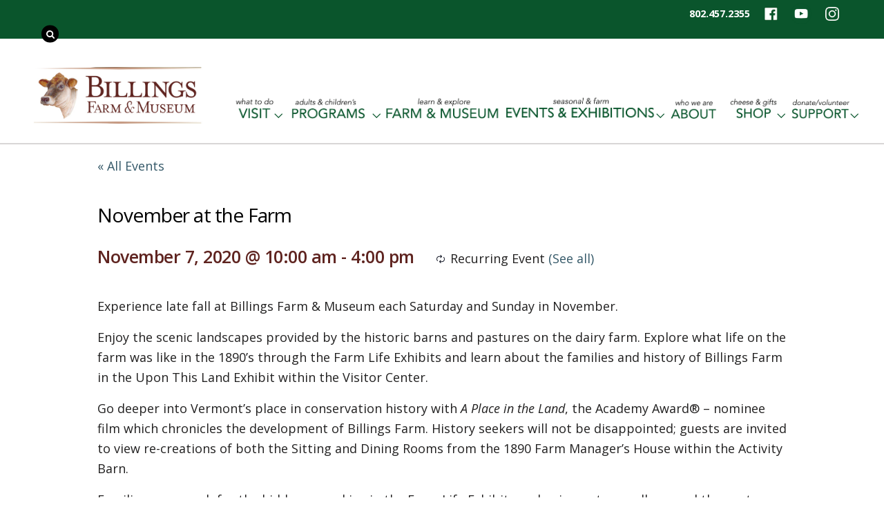

--- FILE ---
content_type: text/html; charset=UTF-8
request_url: https://billingsfarm.org/events/november-weekends-2019/2020-11-07/
body_size: 81139
content:
<!DOCTYPE html>
<html lang="en-US">

<head>
		<meta charset="UTF-8" />
	<!-- wp_head -->
	<link rel='stylesheet' id='tribe-events-views-v2-bootstrap-datepicker-styles-css' href='https://billingsfarm.org/wp/wp-content/plugins/the-events-calendar/vendor/bootstrap-datepicker/css/bootstrap-datepicker.standalone.min.css?ver=6.6.0.2' type='text/css' media='all' />
<link rel='stylesheet' id='tec-variables-skeleton-css' href='https://billingsfarm.org/wp/wp-content/plugins/the-events-calendar/common/src/resources/css/variables-skeleton.min.css?ver=6.0.0.2' type='text/css' media='all' />
<link rel='stylesheet' id='tribe-common-skeleton-style-css' href='https://billingsfarm.org/wp/wp-content/plugins/the-events-calendar/common/src/resources/css/common-skeleton.min.css?ver=6.0.0.2' type='text/css' media='all' />
<link rel='stylesheet' id='tribe-tooltipster-css-css' href='https://billingsfarm.org/wp/wp-content/plugins/the-events-calendar/common/vendor/tooltipster/tooltipster.bundle.min.css?ver=6.0.0.2' type='text/css' media='all' />
<link rel='stylesheet' id='tribe-events-views-v2-skeleton-css' href='https://billingsfarm.org/wp/wp-content/plugins/the-events-calendar/src/resources/css/views-skeleton.min.css?ver=6.6.0.2' type='text/css' media='all' />
<meta name='robots' content='index, follow, max-image-preview:large, max-snippet:-1, max-video-preview:-1' />
	<style>img:is([sizes="auto" i], [sizes^="auto," i]) { contain-intrinsic-size: 3000px 1500px }</style>
	
	<!-- This site is optimized with the Yoast SEO plugin v26.8 - https://yoast.com/product/yoast-seo-wordpress/ -->
	<title>November Weekends | Billings Farm &amp; Museum Events</title>
	<link rel="canonical" href="https://billingsfarm.org/events/november-weekends-2019/2020-11-07/" />
	<meta property="og:locale" content="en_US" />
	<meta property="og:type" content="article" />
	<meta property="og:title" content="November Weekends | Billings Farm &amp; Museum Events" />
	<meta property="og:description" content="Experience late fall at Billings Farm &amp; Museum each Saturday and Sunday in November. Enjoy the scenic landscapes provided by the historic barns and pastures on the dairy farm. Explore [&hellip;]" />
	<meta property="og:url" content="https://billingsfarm.org/events/november-weekends-2019/2020-11-07/" />
	<meta property="og:site_name" content="Billings Farm" />
	<meta property="article:modified_time" content="2020-11-06T17:37:09+00:00" />
	<meta name="twitter:card" content="summary_large_image" />
	<meta name="twitter:label1" content="Est. reading time" />
	<meta name="twitter:data1" content="1 minute" />
	<script type="application/ld+json" class="yoast-schema-graph">{"@context":"https://schema.org","@graph":[{"@type":"WebPage","@id":"https://billingsfarm.org/events/november-weekends-2019/2020-11-07/","url":"https://billingsfarm.org/events/november-weekends-2019/2020-11-07/","name":"November Weekends | Billings Farm & Museum Events","isPartOf":{"@id":"https://billingsfarm.org/#website"},"datePublished":"2019-01-27T12:38:06+00:00","dateModified":"2020-11-06T17:37:09+00:00","breadcrumb":{"@id":"https://billingsfarm.org/events/november-weekends-2019/2020-11-07/#breadcrumb"},"inLanguage":"en-US","potentialAction":[{"@type":"ReadAction","target":["https://billingsfarm.org/events/november-weekends-2019/2020-11-07/"]}]},{"@type":"BreadcrumbList","@id":"https://billingsfarm.org/events/november-weekends-2019/2020-11-07/#breadcrumb","itemListElement":[{"@type":"ListItem","position":1,"name":"Home","item":"https://billingsfarm.org/"},{"@type":"ListItem","position":2,"name":"Events","item":"https://billingsfarm.org/events/"},{"@type":"ListItem","position":3,"name":"November at the Farm"}]},{"@type":"WebSite","@id":"https://billingsfarm.org/#website","url":"https://billingsfarm.org/","name":"Billings Farm","description":"Woodstock Vermont Historical Farm and Museum","potentialAction":[{"@type":"SearchAction","target":{"@type":"EntryPoint","urlTemplate":"https://billingsfarm.org/?s={search_term_string}"},"query-input":{"@type":"PropertyValueSpecification","valueRequired":true,"valueName":"search_term_string"}}],"inLanguage":"en-US"},{"@type":"Event","name":"November at the Farm","description":"Experience late fall at Billings Farm &amp; Museum each Saturday and Sunday in November. Enjoy the scenic landscapes provided by the historic barns and pastures on the dairy farm. Explore [&hellip;]","url":"https://billingsfarm.org/events/november-weekends-2019/2020-11-07/","eventAttendanceMode":"https://schema.org/OfflineEventAttendanceMode","eventStatus":"https://schema.org/EventScheduled","startDate":"2020-11-07T10:00:00+00:00","endDate":"2020-11-07T16:00:00+00:00","location":{"description":""},"@id":"https://billingsfarm.org/events/november-weekends-2019/2020-11-07/#event","mainEntityOfPage":{"@id":"https://billingsfarm.org/events/november-weekends-2019/2020-11-07/"}}]}</script>
	<!-- / Yoast SEO plugin. -->


<link rel='dns-prefetch' href='//connect.facebook.net' />
<link rel='dns-prefetch' href='//fonts.googleapis.com' />
<link rel="alternate" type="application/rss+xml" title="Billings Farm &raquo; Feed" href="https://billingsfarm.org/feed/" />
<link rel="alternate" type="application/rss+xml" title="Billings Farm &raquo; Comments Feed" href="https://billingsfarm.org/comments/feed/" />
<link rel="alternate" type="text/calendar" title="Billings Farm &raquo; iCal Feed" href="https://billingsfarm.org/events/?ical=1" />
		<!-- This site uses the Google Analytics by MonsterInsights plugin v9.11.1 - Using Analytics tracking - https://www.monsterinsights.com/ -->
							<script src="//www.googletagmanager.com/gtag/js?id=G-9NN3P21Q7N"  data-cfasync="false" data-wpfc-render="false" type="text/javascript" async></script>
			<script data-cfasync="false" data-wpfc-render="false" type="text/javascript">
				var mi_version = '9.11.1';
				var mi_track_user = true;
				var mi_no_track_reason = '';
								var MonsterInsightsDefaultLocations = {"page_location":"https:\/\/billingsfarm.org\/events\/november-weekends-2019\/2020-11-07\/"};
								if ( typeof MonsterInsightsPrivacyGuardFilter === 'function' ) {
					var MonsterInsightsLocations = (typeof MonsterInsightsExcludeQuery === 'object') ? MonsterInsightsPrivacyGuardFilter( MonsterInsightsExcludeQuery ) : MonsterInsightsPrivacyGuardFilter( MonsterInsightsDefaultLocations );
				} else {
					var MonsterInsightsLocations = (typeof MonsterInsightsExcludeQuery === 'object') ? MonsterInsightsExcludeQuery : MonsterInsightsDefaultLocations;
				}

								var disableStrs = [
										'ga-disable-G-9NN3P21Q7N',
									];

				/* Function to detect opted out users */
				function __gtagTrackerIsOptedOut() {
					for (var index = 0; index < disableStrs.length; index++) {
						if (document.cookie.indexOf(disableStrs[index] + '=true') > -1) {
							return true;
						}
					}

					return false;
				}

				/* Disable tracking if the opt-out cookie exists. */
				if (__gtagTrackerIsOptedOut()) {
					for (var index = 0; index < disableStrs.length; index++) {
						window[disableStrs[index]] = true;
					}
				}

				/* Opt-out function */
				function __gtagTrackerOptout() {
					for (var index = 0; index < disableStrs.length; index++) {
						document.cookie = disableStrs[index] + '=true; expires=Thu, 31 Dec 2099 23:59:59 UTC; path=/';
						window[disableStrs[index]] = true;
					}
				}

				if ('undefined' === typeof gaOptout) {
					function gaOptout() {
						__gtagTrackerOptout();
					}
				}
								window.dataLayer = window.dataLayer || [];

				window.MonsterInsightsDualTracker = {
					helpers: {},
					trackers: {},
				};
				if (mi_track_user) {
					function __gtagDataLayer() {
						dataLayer.push(arguments);
					}

					function __gtagTracker(type, name, parameters) {
						if (!parameters) {
							parameters = {};
						}

						if (parameters.send_to) {
							__gtagDataLayer.apply(null, arguments);
							return;
						}

						if (type === 'event') {
														parameters.send_to = monsterinsights_frontend.v4_id;
							var hookName = name;
							if (typeof parameters['event_category'] !== 'undefined') {
								hookName = parameters['event_category'] + ':' + name;
							}

							if (typeof MonsterInsightsDualTracker.trackers[hookName] !== 'undefined') {
								MonsterInsightsDualTracker.trackers[hookName](parameters);
							} else {
								__gtagDataLayer('event', name, parameters);
							}
							
						} else {
							__gtagDataLayer.apply(null, arguments);
						}
					}

					__gtagTracker('js', new Date());
					__gtagTracker('set', {
						'developer_id.dZGIzZG': true,
											});
					if ( MonsterInsightsLocations.page_location ) {
						__gtagTracker('set', MonsterInsightsLocations);
					}
										__gtagTracker('config', 'G-9NN3P21Q7N', {"forceSSL":"true","link_attribution":"true"} );
										window.gtag = __gtagTracker;										(function () {
						/* https://developers.google.com/analytics/devguides/collection/analyticsjs/ */
						/* ga and __gaTracker compatibility shim. */
						var noopfn = function () {
							return null;
						};
						var newtracker = function () {
							return new Tracker();
						};
						var Tracker = function () {
							return null;
						};
						var p = Tracker.prototype;
						p.get = noopfn;
						p.set = noopfn;
						p.send = function () {
							var args = Array.prototype.slice.call(arguments);
							args.unshift('send');
							__gaTracker.apply(null, args);
						};
						var __gaTracker = function () {
							var len = arguments.length;
							if (len === 0) {
								return;
							}
							var f = arguments[len - 1];
							if (typeof f !== 'object' || f === null || typeof f.hitCallback !== 'function') {
								if ('send' === arguments[0]) {
									var hitConverted, hitObject = false, action;
									if ('event' === arguments[1]) {
										if ('undefined' !== typeof arguments[3]) {
											hitObject = {
												'eventAction': arguments[3],
												'eventCategory': arguments[2],
												'eventLabel': arguments[4],
												'value': arguments[5] ? arguments[5] : 1,
											}
										}
									}
									if ('pageview' === arguments[1]) {
										if ('undefined' !== typeof arguments[2]) {
											hitObject = {
												'eventAction': 'page_view',
												'page_path': arguments[2],
											}
										}
									}
									if (typeof arguments[2] === 'object') {
										hitObject = arguments[2];
									}
									if (typeof arguments[5] === 'object') {
										Object.assign(hitObject, arguments[5]);
									}
									if ('undefined' !== typeof arguments[1].hitType) {
										hitObject = arguments[1];
										if ('pageview' === hitObject.hitType) {
											hitObject.eventAction = 'page_view';
										}
									}
									if (hitObject) {
										action = 'timing' === arguments[1].hitType ? 'timing_complete' : hitObject.eventAction;
										hitConverted = mapArgs(hitObject);
										__gtagTracker('event', action, hitConverted);
									}
								}
								return;
							}

							function mapArgs(args) {
								var arg, hit = {};
								var gaMap = {
									'eventCategory': 'event_category',
									'eventAction': 'event_action',
									'eventLabel': 'event_label',
									'eventValue': 'event_value',
									'nonInteraction': 'non_interaction',
									'timingCategory': 'event_category',
									'timingVar': 'name',
									'timingValue': 'value',
									'timingLabel': 'event_label',
									'page': 'page_path',
									'location': 'page_location',
									'title': 'page_title',
									'referrer' : 'page_referrer',
								};
								for (arg in args) {
																		if (!(!args.hasOwnProperty(arg) || !gaMap.hasOwnProperty(arg))) {
										hit[gaMap[arg]] = args[arg];
									} else {
										hit[arg] = args[arg];
									}
								}
								return hit;
							}

							try {
								f.hitCallback();
							} catch (ex) {
							}
						};
						__gaTracker.create = newtracker;
						__gaTracker.getByName = newtracker;
						__gaTracker.getAll = function () {
							return [];
						};
						__gaTracker.remove = noopfn;
						__gaTracker.loaded = true;
						window['__gaTracker'] = __gaTracker;
					})();
									} else {
										console.log("");
					(function () {
						function __gtagTracker() {
							return null;
						}

						window['__gtagTracker'] = __gtagTracker;
						window['gtag'] = __gtagTracker;
					})();
									}
			</script>
							<!-- / Google Analytics by MonsterInsights -->
		<script type="text/javascript">
/* <![CDATA[ */
window._wpemojiSettings = {"baseUrl":"https:\/\/s.w.org\/images\/core\/emoji\/16.0.1\/72x72\/","ext":".png","svgUrl":"https:\/\/s.w.org\/images\/core\/emoji\/16.0.1\/svg\/","svgExt":".svg","source":{"concatemoji":"https:\/\/billingsfarm.org\/wp\/wp-includes\/js\/wp-emoji-release.min.js?ver=6.8.3"}};
/*! This file is auto-generated */
!function(s,n){var o,i,e;function c(e){try{var t={supportTests:e,timestamp:(new Date).valueOf()};sessionStorage.setItem(o,JSON.stringify(t))}catch(e){}}function p(e,t,n){e.clearRect(0,0,e.canvas.width,e.canvas.height),e.fillText(t,0,0);var t=new Uint32Array(e.getImageData(0,0,e.canvas.width,e.canvas.height).data),a=(e.clearRect(0,0,e.canvas.width,e.canvas.height),e.fillText(n,0,0),new Uint32Array(e.getImageData(0,0,e.canvas.width,e.canvas.height).data));return t.every(function(e,t){return e===a[t]})}function u(e,t){e.clearRect(0,0,e.canvas.width,e.canvas.height),e.fillText(t,0,0);for(var n=e.getImageData(16,16,1,1),a=0;a<n.data.length;a++)if(0!==n.data[a])return!1;return!0}function f(e,t,n,a){switch(t){case"flag":return n(e,"\ud83c\udff3\ufe0f\u200d\u26a7\ufe0f","\ud83c\udff3\ufe0f\u200b\u26a7\ufe0f")?!1:!n(e,"\ud83c\udde8\ud83c\uddf6","\ud83c\udde8\u200b\ud83c\uddf6")&&!n(e,"\ud83c\udff4\udb40\udc67\udb40\udc62\udb40\udc65\udb40\udc6e\udb40\udc67\udb40\udc7f","\ud83c\udff4\u200b\udb40\udc67\u200b\udb40\udc62\u200b\udb40\udc65\u200b\udb40\udc6e\u200b\udb40\udc67\u200b\udb40\udc7f");case"emoji":return!a(e,"\ud83e\udedf")}return!1}function g(e,t,n,a){var r="undefined"!=typeof WorkerGlobalScope&&self instanceof WorkerGlobalScope?new OffscreenCanvas(300,150):s.createElement("canvas"),o=r.getContext("2d",{willReadFrequently:!0}),i=(o.textBaseline="top",o.font="600 32px Arial",{});return e.forEach(function(e){i[e]=t(o,e,n,a)}),i}function t(e){var t=s.createElement("script");t.src=e,t.defer=!0,s.head.appendChild(t)}"undefined"!=typeof Promise&&(o="wpEmojiSettingsSupports",i=["flag","emoji"],n.supports={everything:!0,everythingExceptFlag:!0},e=new Promise(function(e){s.addEventListener("DOMContentLoaded",e,{once:!0})}),new Promise(function(t){var n=function(){try{var e=JSON.parse(sessionStorage.getItem(o));if("object"==typeof e&&"number"==typeof e.timestamp&&(new Date).valueOf()<e.timestamp+604800&&"object"==typeof e.supportTests)return e.supportTests}catch(e){}return null}();if(!n){if("undefined"!=typeof Worker&&"undefined"!=typeof OffscreenCanvas&&"undefined"!=typeof URL&&URL.createObjectURL&&"undefined"!=typeof Blob)try{var e="postMessage("+g.toString()+"("+[JSON.stringify(i),f.toString(),p.toString(),u.toString()].join(",")+"));",a=new Blob([e],{type:"text/javascript"}),r=new Worker(URL.createObjectURL(a),{name:"wpTestEmojiSupports"});return void(r.onmessage=function(e){c(n=e.data),r.terminate(),t(n)})}catch(e){}c(n=g(i,f,p,u))}t(n)}).then(function(e){for(var t in e)n.supports[t]=e[t],n.supports.everything=n.supports.everything&&n.supports[t],"flag"!==t&&(n.supports.everythingExceptFlag=n.supports.everythingExceptFlag&&n.supports[t]);n.supports.everythingExceptFlag=n.supports.everythingExceptFlag&&!n.supports.flag,n.DOMReady=!1,n.readyCallback=function(){n.DOMReady=!0}}).then(function(){return e}).then(function(){var e;n.supports.everything||(n.readyCallback(),(e=n.source||{}).concatemoji?t(e.concatemoji):e.wpemoji&&e.twemoji&&(t(e.twemoji),t(e.wpemoji)))}))}((window,document),window._wpemojiSettings);
/* ]]> */
</script>
<style>
	.themify_builder .wow { visibility: hidden; }
	div:not(.caroufredsel_wrapper) > .themify_builder_slider > li:not(:first-child), .mfp-hide { display: none; }
a.themify_lightbox, .module-gallery a, .gallery-icon, .themify_lightboxed_images .post a[href$="jpg"], .themify_lightboxed_images .post a[href$="gif"], .themify_lightboxed_images .post a[href$="png"], .themify_lightboxed_images .post a[href$="JPG"], .themify_lightboxed_images .post a[href$="GIF"], .themify_lightboxed_images .post a[href$="PNG"], .themify_lightboxed_images .post a[href$="jpeg"], .themify_lightboxed_images .post a[href$="JPEG"] { cursor:not-allowed; }
	.themify_lightbox_loaded a.themify_lightbox, .themify_lightbox_loaded .module-gallery a, .themify_lightbox_loaded .gallery-icon { cursor:pointer; }
	</style><link rel='stylesheet' id='tribe-events-virtual-skeleton-css' href='https://billingsfarm.org/wp/wp-content/plugins/events-calendar-pro/src/resources/css/events-virtual-skeleton.min.css?ver=1.15.8' type='text/css' media='all' />
<link rel='stylesheet' id='tribe-events-virtual-single-skeleton-css' href='https://billingsfarm.org/wp/wp-content/plugins/events-calendar-pro/src/resources/css/events-virtual-single-skeleton.min.css?ver=1.15.8' type='text/css' media='all' />
<link rel='stylesheet' id='tec-events-pro-single-css' href='https://billingsfarm.org/wp/wp-content/plugins/events-calendar-pro/src/resources/css/events-single.min.css?ver=7.0.0' type='text/css' media='all' />
<link rel='stylesheet' id='tribe-events-calendar-pro-style-css' href='https://billingsfarm.org/wp/wp-content/plugins/events-calendar-pro/src/resources/css/tribe-events-pro-full.min.css?ver=7.0.0' type='text/css' media='all' />
<link rel='stylesheet' id='tribe-events-pro-mini-calendar-block-styles-css' href='https://billingsfarm.org/wp/wp-content/plugins/events-calendar-pro/src/resources/css/tribe-events-pro-mini-calendar-block.min.css?ver=7.0.0' type='text/css' media='all' />
<link rel='stylesheet' id='tribe-events-v2-single-skeleton-css' href='https://billingsfarm.org/wp/wp-content/plugins/the-events-calendar/src/resources/css/tribe-events-single-skeleton.min.css?ver=6.6.0.2' type='text/css' media='all' />
<link rel='stylesheet' id='tribe-events-virtual-single-v2-skeleton-css' href='https://billingsfarm.org/wp/wp-content/plugins/events-calendar-pro/src/resources/css/events-virtual-single-v2-skeleton.min.css?ver=1.15.8' type='text/css' media='all' />
<link rel='stylesheet' id='tec-variables-full-css' href='https://billingsfarm.org/wp/wp-content/plugins/the-events-calendar/common/src/resources/css/variables-full.min.css?ver=6.0.0.2' type='text/css' media='all' />
<link rel='stylesheet' id='tribe-events-v2-virtual-single-block-css' href='https://billingsfarm.org/wp/wp-content/plugins/events-calendar-pro/src/resources/css/events-virtual-single-block.min.css?ver=1.15.8' type='text/css' media='all' />
<link rel='stylesheet' id='themify-common-css' href='https://billingsfarm.org/wp/wp-content/themes/themify-ultra/themify/css/themify.common.min.css?ver=4.9.1' type='text/css' media='all' />
<meta name="themify-framework-css" data-href="https://billingsfarm.org/wp/wp-content/themes/themify-ultra/themify/css/themify.framework.min.css?ver=4.9.1" content="themify-framework-css" id="themify-framework-css" /><meta name="builder-styles-css" data-href="https://billingsfarm.org/wp/wp-content/themes/themify-ultra/themify/themify-builder/css/themify-builder-style.min.css?ver=4.9.1" content="builder-styles-css" id="builder-styles-css" />
<style id='wp-emoji-styles-inline-css' type='text/css'>

	img.wp-smiley, img.emoji {
		display: inline !important;
		border: none !important;
		box-shadow: none !important;
		height: 1em !important;
		width: 1em !important;
		margin: 0 0.07em !important;
		vertical-align: -0.1em !important;
		background: none !important;
		padding: 0 !important;
	}
</style>
<link rel='stylesheet' id='wp-block-library-css' href='https://billingsfarm.org/wp/wp-includes/css/dist/block-library/style.min.css?ver=6.8.3' type='text/css' media='all' />
<style id='classic-theme-styles-inline-css' type='text/css'>
/*! This file is auto-generated */
.wp-block-button__link{color:#fff;background-color:#32373c;border-radius:9999px;box-shadow:none;text-decoration:none;padding:calc(.667em + 2px) calc(1.333em + 2px);font-size:1.125em}.wp-block-file__button{background:#32373c;color:#fff;text-decoration:none}
</style>
<style id='pdfemb-pdf-embedder-viewer-style-inline-css' type='text/css'>
.wp-block-pdfemb-pdf-embedder-viewer{max-width:none}

</style>
<link rel='stylesheet' id='tribe-events-v2-single-blocks-css' href='https://billingsfarm.org/wp/wp-content/plugins/the-events-calendar/src/resources/css/tribe-events-single-blocks.min.css?ver=6.6.0.2' type='text/css' media='all' />
<style id='global-styles-inline-css' type='text/css'>
:root{--wp--preset--aspect-ratio--square: 1;--wp--preset--aspect-ratio--4-3: 4/3;--wp--preset--aspect-ratio--3-4: 3/4;--wp--preset--aspect-ratio--3-2: 3/2;--wp--preset--aspect-ratio--2-3: 2/3;--wp--preset--aspect-ratio--16-9: 16/9;--wp--preset--aspect-ratio--9-16: 9/16;--wp--preset--color--black: #000000;--wp--preset--color--cyan-bluish-gray: #abb8c3;--wp--preset--color--white: #ffffff;--wp--preset--color--pale-pink: #f78da7;--wp--preset--color--vivid-red: #cf2e2e;--wp--preset--color--luminous-vivid-orange: #ff6900;--wp--preset--color--luminous-vivid-amber: #fcb900;--wp--preset--color--light-green-cyan: #7bdcb5;--wp--preset--color--vivid-green-cyan: #00d084;--wp--preset--color--pale-cyan-blue: #8ed1fc;--wp--preset--color--vivid-cyan-blue: #0693e3;--wp--preset--color--vivid-purple: #9b51e0;--wp--preset--gradient--vivid-cyan-blue-to-vivid-purple: linear-gradient(135deg,rgba(6,147,227,1) 0%,rgb(155,81,224) 100%);--wp--preset--gradient--light-green-cyan-to-vivid-green-cyan: linear-gradient(135deg,rgb(122,220,180) 0%,rgb(0,208,130) 100%);--wp--preset--gradient--luminous-vivid-amber-to-luminous-vivid-orange: linear-gradient(135deg,rgba(252,185,0,1) 0%,rgba(255,105,0,1) 100%);--wp--preset--gradient--luminous-vivid-orange-to-vivid-red: linear-gradient(135deg,rgba(255,105,0,1) 0%,rgb(207,46,46) 100%);--wp--preset--gradient--very-light-gray-to-cyan-bluish-gray: linear-gradient(135deg,rgb(238,238,238) 0%,rgb(169,184,195) 100%);--wp--preset--gradient--cool-to-warm-spectrum: linear-gradient(135deg,rgb(74,234,220) 0%,rgb(151,120,209) 20%,rgb(207,42,186) 40%,rgb(238,44,130) 60%,rgb(251,105,98) 80%,rgb(254,248,76) 100%);--wp--preset--gradient--blush-light-purple: linear-gradient(135deg,rgb(255,206,236) 0%,rgb(152,150,240) 100%);--wp--preset--gradient--blush-bordeaux: linear-gradient(135deg,rgb(254,205,165) 0%,rgb(254,45,45) 50%,rgb(107,0,62) 100%);--wp--preset--gradient--luminous-dusk: linear-gradient(135deg,rgb(255,203,112) 0%,rgb(199,81,192) 50%,rgb(65,88,208) 100%);--wp--preset--gradient--pale-ocean: linear-gradient(135deg,rgb(255,245,203) 0%,rgb(182,227,212) 50%,rgb(51,167,181) 100%);--wp--preset--gradient--electric-grass: linear-gradient(135deg,rgb(202,248,128) 0%,rgb(113,206,126) 100%);--wp--preset--gradient--midnight: linear-gradient(135deg,rgb(2,3,129) 0%,rgb(40,116,252) 100%);--wp--preset--font-size--small: 13px;--wp--preset--font-size--medium: 20px;--wp--preset--font-size--large: 36px;--wp--preset--font-size--x-large: 42px;--wp--preset--spacing--20: 0.44rem;--wp--preset--spacing--30: 0.67rem;--wp--preset--spacing--40: 1rem;--wp--preset--spacing--50: 1.5rem;--wp--preset--spacing--60: 2.25rem;--wp--preset--spacing--70: 3.38rem;--wp--preset--spacing--80: 5.06rem;--wp--preset--shadow--natural: 6px 6px 9px rgba(0, 0, 0, 0.2);--wp--preset--shadow--deep: 12px 12px 50px rgba(0, 0, 0, 0.4);--wp--preset--shadow--sharp: 6px 6px 0px rgba(0, 0, 0, 0.2);--wp--preset--shadow--outlined: 6px 6px 0px -3px rgba(255, 255, 255, 1), 6px 6px rgba(0, 0, 0, 1);--wp--preset--shadow--crisp: 6px 6px 0px rgba(0, 0, 0, 1);}:where(.is-layout-flex){gap: 0.5em;}:where(.is-layout-grid){gap: 0.5em;}body .is-layout-flex{display: flex;}.is-layout-flex{flex-wrap: wrap;align-items: center;}.is-layout-flex > :is(*, div){margin: 0;}body .is-layout-grid{display: grid;}.is-layout-grid > :is(*, div){margin: 0;}:where(.wp-block-columns.is-layout-flex){gap: 2em;}:where(.wp-block-columns.is-layout-grid){gap: 2em;}:where(.wp-block-post-template.is-layout-flex){gap: 1.25em;}:where(.wp-block-post-template.is-layout-grid){gap: 1.25em;}.has-black-color{color: var(--wp--preset--color--black) !important;}.has-cyan-bluish-gray-color{color: var(--wp--preset--color--cyan-bluish-gray) !important;}.has-white-color{color: var(--wp--preset--color--white) !important;}.has-pale-pink-color{color: var(--wp--preset--color--pale-pink) !important;}.has-vivid-red-color{color: var(--wp--preset--color--vivid-red) !important;}.has-luminous-vivid-orange-color{color: var(--wp--preset--color--luminous-vivid-orange) !important;}.has-luminous-vivid-amber-color{color: var(--wp--preset--color--luminous-vivid-amber) !important;}.has-light-green-cyan-color{color: var(--wp--preset--color--light-green-cyan) !important;}.has-vivid-green-cyan-color{color: var(--wp--preset--color--vivid-green-cyan) !important;}.has-pale-cyan-blue-color{color: var(--wp--preset--color--pale-cyan-blue) !important;}.has-vivid-cyan-blue-color{color: var(--wp--preset--color--vivid-cyan-blue) !important;}.has-vivid-purple-color{color: var(--wp--preset--color--vivid-purple) !important;}.has-black-background-color{background-color: var(--wp--preset--color--black) !important;}.has-cyan-bluish-gray-background-color{background-color: var(--wp--preset--color--cyan-bluish-gray) !important;}.has-white-background-color{background-color: var(--wp--preset--color--white) !important;}.has-pale-pink-background-color{background-color: var(--wp--preset--color--pale-pink) !important;}.has-vivid-red-background-color{background-color: var(--wp--preset--color--vivid-red) !important;}.has-luminous-vivid-orange-background-color{background-color: var(--wp--preset--color--luminous-vivid-orange) !important;}.has-luminous-vivid-amber-background-color{background-color: var(--wp--preset--color--luminous-vivid-amber) !important;}.has-light-green-cyan-background-color{background-color: var(--wp--preset--color--light-green-cyan) !important;}.has-vivid-green-cyan-background-color{background-color: var(--wp--preset--color--vivid-green-cyan) !important;}.has-pale-cyan-blue-background-color{background-color: var(--wp--preset--color--pale-cyan-blue) !important;}.has-vivid-cyan-blue-background-color{background-color: var(--wp--preset--color--vivid-cyan-blue) !important;}.has-vivid-purple-background-color{background-color: var(--wp--preset--color--vivid-purple) !important;}.has-black-border-color{border-color: var(--wp--preset--color--black) !important;}.has-cyan-bluish-gray-border-color{border-color: var(--wp--preset--color--cyan-bluish-gray) !important;}.has-white-border-color{border-color: var(--wp--preset--color--white) !important;}.has-pale-pink-border-color{border-color: var(--wp--preset--color--pale-pink) !important;}.has-vivid-red-border-color{border-color: var(--wp--preset--color--vivid-red) !important;}.has-luminous-vivid-orange-border-color{border-color: var(--wp--preset--color--luminous-vivid-orange) !important;}.has-luminous-vivid-amber-border-color{border-color: var(--wp--preset--color--luminous-vivid-amber) !important;}.has-light-green-cyan-border-color{border-color: var(--wp--preset--color--light-green-cyan) !important;}.has-vivid-green-cyan-border-color{border-color: var(--wp--preset--color--vivid-green-cyan) !important;}.has-pale-cyan-blue-border-color{border-color: var(--wp--preset--color--pale-cyan-blue) !important;}.has-vivid-cyan-blue-border-color{border-color: var(--wp--preset--color--vivid-cyan-blue) !important;}.has-vivid-purple-border-color{border-color: var(--wp--preset--color--vivid-purple) !important;}.has-vivid-cyan-blue-to-vivid-purple-gradient-background{background: var(--wp--preset--gradient--vivid-cyan-blue-to-vivid-purple) !important;}.has-light-green-cyan-to-vivid-green-cyan-gradient-background{background: var(--wp--preset--gradient--light-green-cyan-to-vivid-green-cyan) !important;}.has-luminous-vivid-amber-to-luminous-vivid-orange-gradient-background{background: var(--wp--preset--gradient--luminous-vivid-amber-to-luminous-vivid-orange) !important;}.has-luminous-vivid-orange-to-vivid-red-gradient-background{background: var(--wp--preset--gradient--luminous-vivid-orange-to-vivid-red) !important;}.has-very-light-gray-to-cyan-bluish-gray-gradient-background{background: var(--wp--preset--gradient--very-light-gray-to-cyan-bluish-gray) !important;}.has-cool-to-warm-spectrum-gradient-background{background: var(--wp--preset--gradient--cool-to-warm-spectrum) !important;}.has-blush-light-purple-gradient-background{background: var(--wp--preset--gradient--blush-light-purple) !important;}.has-blush-bordeaux-gradient-background{background: var(--wp--preset--gradient--blush-bordeaux) !important;}.has-luminous-dusk-gradient-background{background: var(--wp--preset--gradient--luminous-dusk) !important;}.has-pale-ocean-gradient-background{background: var(--wp--preset--gradient--pale-ocean) !important;}.has-electric-grass-gradient-background{background: var(--wp--preset--gradient--electric-grass) !important;}.has-midnight-gradient-background{background: var(--wp--preset--gradient--midnight) !important;}.has-small-font-size{font-size: var(--wp--preset--font-size--small) !important;}.has-medium-font-size{font-size: var(--wp--preset--font-size--medium) !important;}.has-large-font-size{font-size: var(--wp--preset--font-size--large) !important;}.has-x-large-font-size{font-size: var(--wp--preset--font-size--x-large) !important;}
:where(.wp-block-post-template.is-layout-flex){gap: 1.25em;}:where(.wp-block-post-template.is-layout-grid){gap: 1.25em;}
:where(.wp-block-columns.is-layout-flex){gap: 2em;}:where(.wp-block-columns.is-layout-grid){gap: 2em;}
:root :where(.wp-block-pullquote){font-size: 1.5em;line-height: 1.6;}
</style>
<link rel='stylesheet' id='tribe-events-block-event-venue-css' href='https://billingsfarm.org/wp/wp-content/plugins/the-events-calendar/src/resources/css/app/event-venue/frontend.min.css?ver=6.6.0.2' type='text/css' media='all' />
<link rel='stylesheet' id='theme-style-css' href='https://billingsfarm.org/wp/wp-content/themes/themify-ultra/style.min.css?ver=6.8.3' type='text/css' media='all' />
<link rel='stylesheet' id='themify-media-queries-css' href='https://billingsfarm.org/wp/wp-content/themes/themify-ultra/media-queries.min.css?ver=6.8.3' type='text/css' media='all' />
<link rel='stylesheet' id='ultra-header-css' href='https://billingsfarm.org/wp/wp-content/themes/themify-ultra/styles/header-top-widgets.min.css?ver=6.8.3' type='text/css' media='all' />
<link rel='stylesheet' id='theme-style-child-css' href='https://billingsfarm.org/wp/wp-content/themes/themify-ultra-child/style.css?ver=6.8.3' type='text/css' media='all' />
<link rel='stylesheet' id='themify-customize-css' href='https://billingsfarm.org/wp/wp-content/uploads/themify-customizer.css?ver=25.04.01.11.09.37' type='text/css' media='all' />
<link rel='stylesheet' id='themify-google-fonts-css' href='https://fonts.googleapis.com/css?family=Open+Sans:400italic,600italic,700italic,400,300,600,700|Open%20Sans|Open%20Sans&#038;subset=latin' type='text/css' media='all' />
<script type="text/javascript" src="https://billingsfarm.org/wp/wp-includes/js/jquery/jquery.min.js?ver=3.7.1" id="jquery-core-js"></script>
<script type="text/javascript" src="https://billingsfarm.org/wp/wp-includes/js/jquery/jquery-migrate.min.js?ver=3.4.1" id="jquery-migrate-js"></script>
<script type="text/javascript" src="https://billingsfarm.org/wp/wp-content/plugins/the-events-calendar/common/src/resources/js/tribe-common.min.js?ver=6.0.0.2" id="tribe-common-js"></script>
<script type="text/javascript" src="https://billingsfarm.org/wp/wp-content/plugins/the-events-calendar/src/resources/js/views/breakpoints.min.js?ver=6.6.0.2" id="tribe-events-views-v2-breakpoints-js"></script>
<script type="text/javascript" src="https://billingsfarm.org/wp/wp-content/plugins/google-analytics-for-wordpress/assets/js/frontend-gtag.min.js?ver=9.11.1" id="monsterinsights-frontend-script-js" async="async" data-wp-strategy="async"></script>
<script data-cfasync="false" data-wpfc-render="false" type="text/javascript" id='monsterinsights-frontend-script-js-extra'>/* <![CDATA[ */
var monsterinsights_frontend = {"js_events_tracking":"true","download_extensions":"doc,pdf,ppt,zip,xls,docx,pptx,xlsx","inbound_paths":"[{\"path\":\"\\\/go\\\/\",\"label\":\"affiliate\"},{\"path\":\"\\\/recommend\\\/\",\"label\":\"affiliate\"}]","home_url":"https:\/\/billingsfarm.org","hash_tracking":"false","v4_id":"G-9NN3P21Q7N"};/* ]]> */
</script>
<link rel="https://api.w.org/" href="https://billingsfarm.org/wp-json/" /><link rel="alternate" title="JSON" type="application/json" href="https://billingsfarm.org/wp-json/wp/v2/tribe_events/47745" /><link rel="EditURI" type="application/rsd+xml" title="RSD" href="https://billingsfarm.org/wp/xmlrpc.php?rsd" />
<meta name="generator" content="WordPress 6.8.3" />
<link rel='shortlink' href='https://billingsfarm.org/?p=47745' />
<link rel="alternate" title="oEmbed (JSON)" type="application/json+oembed" href="https://billingsfarm.org/wp-json/oembed/1.0/embed?url=https%3A%2F%2Fbillingsfarm.org%2Fevents%2Fnovember-weekends-2019%2F2020-11-07%2F" />
<link rel="alternate" title="oEmbed (XML)" type="text/xml+oembed" href="https://billingsfarm.org/wp-json/oembed/1.0/embed?url=https%3A%2F%2Fbillingsfarm.org%2Fevents%2Fnovember-weekends-2019%2F2020-11-07%2F&#038;format=xml" />
<!-- Google Tag Manager -->
<script>(function(w,d,s,l,i){w[l]=w[l]||[];w[l].push({'gtm.start':
new Date().getTime(),event:'gtm.js'});var f=d.getElementsByTagName(s)[0],
j=d.createElement(s),dl=l!='dataLayer'?'&l='+l:'';j.async=true;j.src=
'https://www.googletagmanager.com/gtm.js?id='+i+dl;f.parentNode.insertBefore(j,f);
})(window,document,'script','dataLayer','GTM-K47FJC6Z');</script>
<!-- End Google Tag Manager --><meta name="tec-api-version" content="v1"><meta name="tec-api-origin" content="https://billingsfarm.org"><link rel="alternate" href="https://billingsfarm.org/wp-json/tribe/events/v1/events/47745" />

<link href="https://billingsfarm.org/wp/wp-content/uploads/2021/08/billings-farm-cow-icon.jpg" rel="shortcut icon" /> 




		<link rel="preconnect" href="https://fonts.googleapis.com" crossorigin/>
	
	<script type="text/javascript">
	    var tf_mobile_menu_trigger_point = 900;
	</script>
	
<meta name="viewport" content="width=device-width, initial-scale=1">

	<style>
	@-webkit-keyframes themifyAnimatedBG {
		0% { background-color: #33baab; }
100% { background-color: #e33b9e; }
50% { background-color: #4961d7; }
33.3% { background-color: #2ea85c; }
25% { background-color: #2bb8ed; }
20% { background-color: #dd5135; }

	}
	@keyframes themifyAnimatedBG {
		0% { background-color: #33baab; }
100% { background-color: #e33b9e; }
50% { background-color: #4961d7; }
33.3% { background-color: #2ea85c; }
25% { background-color: #2bb8ed; }
20% { background-color: #dd5135; }

	}
	.themify_builder_row.animated-bg {
		-webkit-animation: themifyAnimatedBG 30000ms infinite alternate;
		animation: themifyAnimatedBG 30000ms infinite alternate;
	}
	</style>
			<style type="text/css" id="wp-custom-css">
			.single .post-meta, .single .post-title {
    text-align: center;
    margin-top: 69px;
}		</style>
		
</head>

<body data-rsssl=1 class="wp-singular tribe_events-template-default single single-tribe_events postid-47745 wp-theme-themify-ultra wp-child-theme-themify-ultra-child tribe-events-page-template tribe-no-js tribe-filter-live metaslider-plugin themify-fw-4-9-1 themify-ultra-2-8-2 skin-default webkit not-ie default_width sidebar1 no-home no-touch themify_lightboxed_images builder-parallax-scrolling-active events-single tribe-events-style-skeleton ready-view header-top-widgets no-fixed-header footer-horizontal-left  tagline-off social-widget-off rss-off search-off footer-menu-navigation-off single-default-layout tile_enable filter-hover-none filter-featured-only masonry-enabled">

<script type="text/javascript">
	function themifyMobileMenuTrigger(e) {
		var w = document.body.clientWidth;
		if( w > 0 && w <= tf_mobile_menu_trigger_point ) {
			document.body.classList.add( 'mobile_menu_active' );
		} else {
			document.body.classList.remove( 'mobile_menu_active' );
		}
		
	}
	themifyMobileMenuTrigger();
	var _init =function () {
	    jQuery( window ).on('tfsmartresize.tf_mobile_menu', themifyMobileMenuTrigger );
	    document.removeEventListener( 'DOMContentLoaded', _init, {once:true,passive:true} );
	    _init=null;
	};
	document.addEventListener( 'DOMContentLoaded', _init, {once:true,passive:true} );
</script>
<!-- Google Tag Manager (noscript) -->
<noscript><iframe src="https://www.googletagmanager.com/ns.html?id=GTM-K47FJC6Z"
height="0" width="0" style="display:none;visibility:hidden"></iframe></noscript>
<!-- End Google Tag Manager (noscript) -->
<div id="pagewrap" class="hfeed site">

			<div id="headerwrap"   >
                        			                                                    <div class="header-icons">
                                <a id="menu-icon" href="#mobile-menu" aria-label="Menu"><span class="menu-icon-inner"></span></a>
                            </div>
                        
			<header id="header" class="pagewidth clearfix" itemscope="itemscope" itemtype="https://schema.org/WPHeader">

	            
	            <div class="header-bar">
		            						<div id="site-logo"><a href="https://billingsfarm.org" title="Billings Farm"><img src="https://billingsfarm.org/wp/wp-content/uploads/2022/08/billings-farm-and-museum-woodstock-vermont.jpg" alt="Billings Farm" title="billings farm and museum woodstock vermont" /></a></div>					
									</div>
				<!-- /.header-bar -->

									<div id="mobile-menu" class="sidemenu sidemenu-off">

						
						<div class="navbar-wrapper clearfix">

							
							
							<nav id="main-nav-wrap" itemscope="itemscope" itemtype="https://schema.org/SiteNavigationElement">
																	<ul id="main-nav" class="main-nav menu-name-sample-menu"><li id='menu-item-100493' class="menu-item menu-item-type-custom menu-item-object-custom menu-item-has-children has-sub-menu has-sub-menu" ><a  href="https://billingsfarm.org/plan-your-visit-2/"><img src="https://billingsfarm.org/wp/wp-content/uploads/2022/08/visit-1-copy.png" width="64" height="36"></a> 
<ul class="sub-menu">
<li id='menu-item-101880' class="menu-item menu-item-type-custom menu-item-object-custom" ><a  href="https://billingsfarm.org/plan-your-visit-2/">Plan Your Visit</a> </li>
<li id='menu-item-101881' class="menu-item menu-item-type-custom menu-item-object-custom current-menu-item current_page_item" ><a  href="https://billingsfarm.org/events/">Calendar</a> </li>
<li id='menu-item-101906' class="menu-item menu-item-type-custom menu-item-object-custom" ><a  href="https://cart.billingsfarm.org/GeneralAdmission.aspx">Purchase Tickets</a> </li>
<li id='menu-item-110384' class="menu-item menu-item-type-custom menu-item-object-custom" ><a  href="https://billingsfarm.org/horse-drawn-rides/">Horse-Drawn Rides</a> </li>
</ul>
</li>
<li id='menu-item-100494' class="menu-item menu-item-type-custom menu-item-object-custom menu-item-has-children has-sub-menu has-sub-menu" ><a  href="https://billingsfarm.org/programs/"><img src="https://billingsfarm.org/wp/wp-content/uploads/2022/08/programs-copy-1.png" width="129" height="36"></a> 
<ul class="sub-menu">
<li id='menu-item-118680' class="menu-item menu-item-type-custom menu-item-object-custom" ><a  href="https://billingsfarm.org/childrens-programs-2/">Children&#8217;s Programs</a> </li>
<li id='menu-item-118679' class="menu-item menu-item-type-custom menu-item-object-custom" ><a  href="https://billingsfarm.org/adult-programs/">Adult Workshops &#038; Events</a> </li>
<li id='menu-item-118480' class="menu-item menu-item-type-custom menu-item-object-custom" ><a  href="https://billingsfarm.org/filmseries/">Woodstock VT Film Series</a> </li>
</ul>
</li>
<li id='menu-item-100495' class="menu-item menu-item-type-custom menu-item-object-custom" ><a  href="https://billingsfarm.org/farm-museum/"><img src="https://billingsfarm.org/wp/wp-content/uploads/2022/08/farm-and-museum-copy-1.png" width="178" height="36"></a> </li>
<li id='menu-item-100496' class="menu-item menu-item-type-custom menu-item-object-custom menu-item-has-children has-sub-menu has-sub-menu" ><a  href="https://billingsfarm.org/special-events/"><img src="https://billingsfarm.org/wp/wp-content/uploads/2025/01/EVENTS-EXHIBITIONS.png" width="219" height="36"></a> 
<ul class="sub-menu">
<li id='menu-item-101900' class="menu-item menu-item-type-post_type menu-item-object-page" ><a  href="https://billingsfarm.org/special-events/">Special Events</a> </li>
<li id='menu-item-119994' class="menu-item menu-item-type-custom menu-item-object-custom" ><a  href="https://billingsfarm.org/exhibits/">Exhibitions</a> </li>
<li id='menu-item-101903' class="menu-item menu-item-type-custom menu-item-object-custom" ><a  href="https://billingsfarm.org/events/">Events Calendar</a> </li>
</ul>
</li>
<li id='menu-item-100497' class="menu-item menu-item-type-custom menu-item-object-custom" ><a  href="https://billingsfarm.org/about/"><img src="https://billingsfarm.org/wp/wp-content/uploads/2022/08/about-copy.png" width="84" height="36"></a> </li>
<li id='menu-item-100498' class="menu-item menu-item-type-custom menu-item-object-custom menu-item-has-children has-sub-menu has-sub-menu" ><a  href="https://cart.billingsfarm.org/GiftShop.aspx"><img src="https://billingsfarm.org/wp/wp-content/uploads/2022/08/shop-copy-1.png" width="77" height="36"></a> 
<ul class="sub-menu">
<li id='menu-item-101965' class="menu-item menu-item-type-custom menu-item-object-custom" ><a  href="https://cart.billingsfarm.org/giftcard.aspx">Gift Cards</a> </li>
<li id='menu-item-101868' class="menu-item menu-item-type-post_type menu-item-object-page" ><a  href="https://billingsfarm.org/gift-shop-faqs-policies/">Gift Shop FAQs &#038; Policies</a> </li>
<li id='menu-item-105327' class="menu-item menu-item-type-custom menu-item-object-custom" ><a  href="https://cart.billingsfarm.org/Accounts.aspx">My Account</a> </li>
</ul>
</li>
<li id='menu-item-100499' class="menu-item menu-item-type-custom menu-item-object-custom menu-item-has-children has-sub-menu has-sub-menu" ><a ><img src="https://billingsfarm.org/wp/wp-content/uploads/2022/08/support-copy-1.png" width="93" height="36"></a> 
<ul class="sub-menu">
<li id='menu-item-101873' class="menu-item menu-item-type-post_type menu-item-object-page" ><a  href="https://billingsfarm.org/join/">Become a Member</a> </li>
<li id='menu-item-101876' class="menu-item menu-item-type-custom menu-item-object-custom" ><a  href="https://billingsfarm.org/donate/"><img src="https://billingsfarm.org/wp/wp-content/uploads/2020/12/donate-to-billings-farm-navigation-link.png" width="69" height="36"></a> </li>
<li id='menu-item-101871' class="menu-item menu-item-type-post_type menu-item-object-page" ><a  href="https://billingsfarm.org/volunteer/">Volunteer</a> </li>
</ul>
</li>
</ul>									<!-- /#main-nav -->
									
																		
															</nav>
							<!-- /#main-nav-wrap -->
							
						</div>

													
		<div class="header-widget clearfix">
			<div class="header-widget-inner">
									<div class="col3-1 first">
						<div id="custom_html-9" class="widget_text widget widget_custom_html"><div class="textwidget custom-html-widget">&nbsp;</div></div><div id="search-2" class="widget widget_search"><form method="get" id="searchform" action="https://billingsfarm.org/">

	<i class="icon-search"></i>

	<input type="text" name="s" id="s" title="Search" placeholder="Search" value="" />

    
</form>
</div>					</div>
									<div class="col3-1 ">
						<div id="custom_html-10" class="widget_text widget widget_custom_html"><div class="textwidget custom-html-widget">&nbsp;</div></div>					</div>
									<div class="col3-1 ">
						<div id="custom_html-2" class="widget_text widget widget_custom_html"><div class="textwidget custom-html-widget"><p style="text-align: right;"><strong><span style="color: #ffffff;">802.457.2355</span></strong><a href="https://www.instagram.com/billingsfarm/" target="_blank" rel="noopener"><img class="alignright wp-image-21" src="https://billingsfarm.org/wp/wp-content/uploads/2020/06/instagram-copy.png" alt="" width="30" height="" /></a> <a href="https://www.youtube.com/channel/UCCBmlWz6XQuWgfLkpLdUD_g" target="_blank" rel="noopener"><img class="alignright wp-image-22" src="https://billingsfarm.org/wp/wp-content/uploads/2020/02/youtube.png" alt="" width="30" height="" /></a> <a href="https://www.facebook.com/BillingsFarmMuseum" target="_blank" rel="noopener"><img class="alignright wp-image-23" src="https://billingsfarm.org/wp/wp-content/uploads/2020/06/facebook2020-copy.png" alt="" width="30" height="" /></a></p></div></div>					</div>
							</div>
			<!-- /.header-widget-inner -->
		</div>
		<!-- /.header-widget -->

								<!-- /header-widgets -->
						
						<a id="menu-icon-close" aria-label="Close menu" href="#"></a>

						
					</div><!-- #mobile-menu -->
                     					<!-- /#mobile-menu -->
				
				
				
				
			</header>
			<!-- /#header -->

	        
		</div>
		<!-- /#headerwrap -->
	
	<div id="body" class="clearfix">

		<section id="tribe-events-pg-template" class="tribe-events-pg-template"><div class="tribe-events-before-html"></div><span class="tribe-events-ajax-loading"><img class="tribe-events-spinner-medium" src="https://billingsfarm.org/wp/wp-content/plugins/the-events-calendar/src/resources/images/tribe-loading.gif" alt="Loading Events" /></span>
<div id="tribe-events-content" class="tribe-events-single">

	<p class="tribe-events-back">
		<a href="https://billingsfarm.org/events/"> &laquo; All Events</a>
	</p>

	<!-- Notices -->
	<div class="tribe-events-notices"><ul><li>This event has passed.</li></ul></div>
	<h1 class="tribe-events-single-event-title">November at the Farm</h1>
	<div class="tribe-events-schedule tribe-clearfix">
		<h2><span class="tribe-event-date-start">November 7, 2020 @ 10:00 am</span> - <span class="tribe-event-time">4:00 pm</span></h2><div class="recurringinfo"><div class="event-is-recurring"><span class="tribe-events-divider">|</span>Recurring Event <a href="https://billingsfarm.org/events/november-weekends-2019/all/">(See all)</a><div id="tribe-events-tooltip-47745" class="tribe-events-tooltip recurring-info-tooltip"><div class="tribe-events-event-body"><p>An event every week that begins at 10:00 am on Saturday, repeating until November 21, 2020</p><p>One event on November 8, 2020 at 10:00 am</p><p>An event every week that begins at 10:00 am on Sunday and Saturday, repeating until November 22, 2020</p></div><span class="tribe-events-arrow"></span></div></div></div>			</div>

	<!-- Event header -->
	<div id="tribe-events-header"  data-title="November Weekends | Billings Farm &amp; Museum Events" data-viewtitle="November at the Farm">
		<!-- Navigation -->
		<nav class="tribe-events-nav-pagination" aria-label="Event Navigation">
			<ul class="tribe-events-sub-nav">
				<li class="tribe-events-nav-previous"><a href="https://billingsfarm.org/events/family-wednesdays/2020-11-04/"><span>&laquo;</span> Family Wednesdays</a></li>
				<li class="tribe-events-nav-next"><a href="https://billingsfarm.org/events/veterans-day/">Veteran&#8217;s Day <span>&raquo;</span></a></li>
			</ul>
			<!-- .tribe-events-sub-nav -->
		</nav>
	</div>
	<!-- #tribe-events-header -->

			<div id="post-47745" class="post-47745 tribe_events type-tribe_events status-publish hentry tribe-recurring-event tribe-recurring-event-parent has-post-title no-post-date has-post-category has-post-tag has-post-comment has-post-author ">
			<!-- Event featured image, but exclude link -->
			
			<!-- Event content -->
						<div class="tribe-events-single-event-description tribe-events-content">
				<p>Experience late fall at Billings Farm &amp; Museum each Saturday and Sunday in November.</p>
<p>Enjoy the scenic landscapes provided by the historic barns and pastures on the dairy farm. Explore what life on the farm was like in the 1890’s through the Farm Life Exhibits and learn about the families and history of Billings Farm in the Upon This Land Exhibit within the Visitor Center.</p>
<p>Go deeper into Vermont’s place in conservation history with <em>A Place in the Land</em>, the Academy Award® – nominee film which chronicles the development of Billings Farm. History seekers will not be disappointed; guests are invited to view re-creations of both the Sitting and Dining Rooms from the 1890 Farm Manager&#8217;s House within the Activity Barn.</p>
<p>Families can search for the hidden pumpkins in the Farm Life Exhibits and enjoy a story walk around the pastures. Coffee, cider and doughnuts available at the Dairy Bar, 11am-4pm.</p>
<p>We take our guests health and safety seriously. Find our current safety measures <a href="https://billingsfarm.org/safety/">here</a>.</p>
<p>&nbsp;</p>
<div id="themify_builder_content-47745" data-postid="47745" class="themify_builder_content themify_builder_content-47745 themify_builder">
    </div>
<!-- /themify_builder_content -->
			</div>
			<!-- .tribe-events-single-event-description -->
			<div class="tribe-events tribe-common">
	<div class="tribe-events-c-subscribe-dropdown__container">
		<div class="tribe-events-c-subscribe-dropdown">
			<div class="tribe-common-c-btn-border tribe-events-c-subscribe-dropdown__button">
				<svg  class="tribe-common-c-svgicon tribe-common-c-svgicon--cal-export tribe-events-c-subscribe-dropdown__export-icon"  viewBox="0 0 23 17" xmlns="http://www.w3.org/2000/svg">
  <path fill-rule="evenodd" clip-rule="evenodd" d="M.128.896V16.13c0 .211.145.383.323.383h15.354c.179 0 .323-.172.323-.383V.896c0-.212-.144-.383-.323-.383H.451C.273.513.128.684.128.896Zm16 6.742h-.901V4.679H1.009v10.729h14.218v-3.336h.901V7.638ZM1.01 1.614h14.218v2.058H1.009V1.614Z" />
  <path d="M20.5 9.846H8.312M18.524 6.953l2.89 2.909-2.855 2.855" stroke-width="1.2" stroke-linecap="round" stroke-linejoin="round"/>
</svg>
				<button
					class="tribe-events-c-subscribe-dropdown__button-text"
					aria-expanded="false"
					aria-controls="tribe-events-subscribe-dropdown-content"
					aria-label=""
				>
					Add to calendar				</button>
				<svg  class="tribe-common-c-svgicon tribe-common-c-svgicon--caret-down tribe-events-c-subscribe-dropdown__button-icon"  viewBox="0 0 10 7" xmlns="http://www.w3.org/2000/svg" aria-hidden="true"><path fill-rule="evenodd" clip-rule="evenodd" d="M1.008.609L5 4.6 8.992.61l.958.958L5 6.517.05 1.566l.958-.958z" class="tribe-common-c-svgicon__svg-fill"/></svg>
			</div>
			<div id="tribe-events-subscribe-dropdown-content" class="tribe-events-c-subscribe-dropdown__content">
				<ul class="tribe-events-c-subscribe-dropdown__list">
											
<li class="tribe-events-c-subscribe-dropdown__list-item">
	<a
		href="https://www.google.com/calendar/event?action=TEMPLATE&#038;dates=20201107T100000/20201107T160000&#038;text=November%20at%20the%20Farm&#038;details=Experience+late+fall+at+Billings+Farm+%26amp%3B+Museum+each+Saturday+and+Sunday+in+November.Enjoy+the+scenic+landscapes+provided+by+the+historic+barns+and+pastures+on+the+dairy+farm.+Explore+what+life+on+the+farm+was+like+in+the+1890%E2%80%99s+through+the+Farm+Life+Exhibits+and+learn+about+the+families+and+history+of+Billings+Farm+in+the+Upon+This+Land+Exhibit+within+the+Visitor+Center.Go+deeper+into+Vermont%E2%80%99s+place+in+conservation+history+with+%3Cem%3EA+Place+in+the+Land%3C%2Fem%3E%2C+the+Academy+Award%C2%AE+%E2%80%93+nominee+film+which+chronicles+the+development+of+Billings+Farm.+History+seekers+will+not+be+disappointed%3B+guests+are+invited+to+view+re-creations+of+both+the+Sitting+and+Dining+Rooms+from+the+1890+Farm+Manager%27s+House+within+the+Activity+Barn.Families+can+search+for+the+hidden+pumpkins+in+the+Farm+Life+Exhibits+and+enjoy+a+story+walk+around+the+pastures.+Coffee%2C+cider+and+doughnuts+available+at+the+Dairy+Bar%2C+11am-4pm.We+take+our+guests+health+and+safety+seriously.+Find+our+curren+%28View+Full+event+Description+Here%3A+https%3A%2F%2Fbillingsfarm.org%2Fevents%2Fnovember-weekends-2019%2F2020-11-07%2F%29&#038;trp=false&#038;ctz=UTC+0&#038;sprop=website:https://billingsfarm.org"
		class="tribe-events-c-subscribe-dropdown__list-item-link"
		target="_blank"
		rel="noopener noreferrer nofollow noindex"
	>
		Google Calendar	</a>
</li>
											
<li class="tribe-events-c-subscribe-dropdown__list-item">
	<a
		href="webcal://billingsfarm.org/events/november-weekends-2019/2020-11-07/?ical=1"
		class="tribe-events-c-subscribe-dropdown__list-item-link"
		target="_blank"
		rel="noopener noreferrer nofollow noindex"
	>
		iCalendar	</a>
</li>
											
<li class="tribe-events-c-subscribe-dropdown__list-item">
	<a
		href="https://outlook.office.com/owa/?path=/calendar/action/compose&#038;rrv=addevent&#038;startdt=2020-11-07T10:00:00+00:00&#038;enddt=2020-11-07T16:00:00+00:00&#038;location&#038;subject=November%20at%20the%20Farm&#038;body=Experience%20late%20fall%20at%20Billings%20Farm%20%26amp%3B%20Museum%20each%20Saturday%20and%20Sunday%20in%20November.Enjoy%20the%20scenic%20landscapes%20provided%20by%20the%20historic%20barns%20and%20pastures%20on%20the%20dairy%20farm.%20Explore%20what%20life%20on%20the%20farm%20was%20like%20in%20the%201890%E2%80%99s%20through%20the%20Farm%20Life%20Exhibits%20and%20learn%20about%20the%20families%20and%20history%20of%20Billings%20Farm%20in%20the%20Upon%20This%20Land%20Exhibit%20within%20the%20Visitor%20Center.Go%20deeper%20into%20Vermont%E2%80%99s%20place%20in%20conservation%20history%20with%20A%20Place%20in%20the%20Land%2C%20the%20Academy%20Award%C2%AE%20%E2%80%93%20nominee%20film%20which%20chronicles%20the%20development%20of%20Billings%20Farm.%20History%20seekers%20will%20not%20be%20disappointed%3B%20guests%20are%20invited%20to%20view%20re-creations%20of%20both%20the%20Sitting%20and%20Dining%20Rooms%20from%20the%201890%20Farm%20Manager%27s%20House%20within%20the%20Activity%20Barn.Families%20can%20search%20for%20the%20hidden%20pumpkins%20in%20the%20Farm%20Life%20Exhibits%20and%20enjoy%20a%20story%20walk%20around%20the%20pastures.%20Coffee%2C%20cider%20and%20doughnuts%20available%20at%20the%20%20%28View%20Full%20Event%20Description%20Here%3A%20https%3A%2F%2Fbillingsfarm.org%2Fevents%2Fnovember-weekends-2019%2F2020-11-07%2F%29"
		class="tribe-events-c-subscribe-dropdown__list-item-link"
		target="_blank"
		rel="noopener noreferrer nofollow noindex"
	>
		Outlook 365	</a>
</li>
											
<li class="tribe-events-c-subscribe-dropdown__list-item">
	<a
		href="https://outlook.live.com/owa/?path=/calendar/action/compose&#038;rrv=addevent&#038;startdt=2020-11-07T10:00:00+00:00&#038;enddt=2020-11-07T16:00:00+00:00&#038;location&#038;subject=November%20at%20the%20Farm&#038;body=Experience%20late%20fall%20at%20Billings%20Farm%20%26amp%3B%20Museum%20each%20Saturday%20and%20Sunday%20in%20November.Enjoy%20the%20scenic%20landscapes%20provided%20by%20the%20historic%20barns%20and%20pastures%20on%20the%20dairy%20farm.%20Explore%20what%20life%20on%20the%20farm%20was%20like%20in%20the%201890%E2%80%99s%20through%20the%20Farm%20Life%20Exhibits%20and%20learn%20about%20the%20families%20and%20history%20of%20Billings%20Farm%20in%20the%20Upon%20This%20Land%20Exhibit%20within%20the%20Visitor%20Center.Go%20deeper%20into%20Vermont%E2%80%99s%20place%20in%20conservation%20history%20with%20A%20Place%20in%20the%20Land%2C%20the%20Academy%20Award%C2%AE%20%E2%80%93%20nominee%20film%20which%20chronicles%20the%20development%20of%20Billings%20Farm.%20History%20seekers%20will%20not%20be%20disappointed%3B%20guests%20are%20invited%20to%20view%20re-creations%20of%20both%20the%20Sitting%20and%20Dining%20Rooms%20from%20the%201890%20Farm%20Manager%27s%20House%20within%20the%20Activity%20Barn.Families%20can%20search%20for%20the%20hidden%20pumpkins%20in%20the%20Farm%20Life%20Exhibits%20and%20enjoy%20a%20story%20walk%20around%20the%20pastures.%20Coffee%2C%20cider%20and%20doughnuts%20available%20at%20the%20%20%28View%20Full%20Event%20Description%20Here%3A%20https%3A%2F%2Fbillingsfarm.org%2Fevents%2Fnovember-weekends-2019%2F2020-11-07%2F%29"
		class="tribe-events-c-subscribe-dropdown__list-item-link"
		target="_blank"
		rel="noopener noreferrer nofollow noindex"
	>
		Outlook Live	</a>
</li>
									</ul>
			</div>
		</div>
	</div>
</div>

			<!-- Event meta -->
						
	<div class="tribe-events-single-section tribe-events-event-meta primary tribe-clearfix">


<div class="tribe-events-meta-group tribe-events-meta-group-details">
	<h2 class="tribe-events-single-section-title"> Details </h2>
	<dl>

		
			<dt class="tribe-events-start-date-label"> Date: </dt>
			<dd>
				<abbr class="tribe-events-abbr tribe-events-start-date published dtstart" title="2020-11-07"> November 7, 2020 </abbr>
			</dd>

			<dt class="tribe-events-start-time-label"> Time: </dt>
			<dd>
				<div class="tribe-events-abbr tribe-events-start-time published dtstart" title="2020-11-07">
					<div class="tribe-recurring-event-time">10:00 am - 4:00 pm</div>									</div>
			</dd>

		
		
		
		
		
		
			</dl>
</div>

<div class="tribe-events-meta-group tribe-events-meta-group-venue">
	<h2 class="tribe-events-single-section-title"> Venue </h2>
	<dl>
				<dt
			class="tribe-common-a11y-visual-hide"
			aria-label="Venue name: This represents the name of the event venue."
		>
					</dt>
		<dd class="tribe-venue"> <a href=""></a> </dd>

		
		
		
			</dl>
</div>
<div class="tribe-events-meta-group tribe-events-meta-group-gmap"></div>
	</div>


					</div> <!-- #post-x -->
			
	<!-- Event footer -->
	<div id="tribe-events-footer">
		<!-- Navigation -->
		<nav class="tribe-events-nav-pagination" aria-label="Event Navigation">
			<ul class="tribe-events-sub-nav">
				<li class="tribe-events-nav-previous"><a href="https://billingsfarm.org/events/family-wednesdays/2020-11-04/"><span>&laquo;</span> Family Wednesdays</a></li>
				<li class="tribe-events-nav-next"><a href="https://billingsfarm.org/events/veterans-day/">Veteran&#8217;s Day <span>&raquo;</span></a></li>
			</ul>
			<!-- .tribe-events-sub-nav -->
		</nav>
	</div>
	<!-- #tribe-events-footer -->

</div><!-- #tribe-events-content -->
<div class="tribe-events-after-html"></div>
<!--
This calendar is powered by The Events Calendar.
http://evnt.is/18wn
-->
</section>			</div><!-- /body -->

							<div id="footerwrap"   >
										<footer id="footer" class="pagewidth clearfix" itemscope="itemscope" itemtype="https://schema.org/WPFooter">
						<div class="back-top clearfix back-top-float back-top-hide"><div class="arrow-up"><a aria-label="Back to top" href="#header"></a></div></div>
						<div class="main-col first clearfix">
							<div class="footer-left-wrap first">
															
															</div>
							
							<div class="footer-right-wrap">
								
															</div>
						</div>

																					<div class="section-col clearfix">
									<div class="footer-widgets-wrap">
										
		<div class="footer-widgets clearfix">
							<div class="col4-1 first">
					<div id="custom_html-11" class="widget_text widget widget_custom_html"><div class="textwidget custom-html-widget"><p style="text-align: left;"><a href="https://billingsfarm.org/contact-us/">Contact Us</a><br>
<a href="https://billingsfarm.org/directions-parking/">Get Directions</a><br>
<a href="https://billingsfarm.org/open-positions/">Join Our Team</a><br>
<a href="https://billingsfarm.org/news-2/">In the News</a><br>
<a href="https://billingsfarm.org/wp/wp-admin/">Staff Login</a></p></div></div>				</div>
							<div class="col4-1 ">
					<div id="custom_html-12" class="widget_text widget widget_custom_html"><div class="textwidget custom-html-widget"><p style="text-align: left;"><a href="https://billingsfarm.org/plan-your-visit-2/">Visit</a><br>
<a href="https://billingsfarm.org/events/">Calendar</a><br>
<a href="https://billingsfarm.org/join/">Become a Member</a><br>
<a href="https://cart.billingsfarm.org/donation.aspx?C=ANNAP">Support</a></p></div></div>				</div>
							<div class="col4-1 ">
					<div id="custom_html-13" class="widget_text widget widget_custom_html"><div class="textwidget custom-html-widget"><p style="text-align: left;"><a href="http://www.woodstockinn.com/"><img class="alignleft wp-image-101936" src="https://billingsfarm.org/wp/wp-content/uploads/2022/08/woodstock-inn-and-resort-logo.jpg" alt="" width="200" height="124" /></a></p></div></div>				</div>
							<div class="col4-1 ">
					<div id="custom_html-14" class="widget_text widget widget_custom_html"><div class="textwidget custom-html-widget"><a href="http://eepurl.com/gx67_n"><img class="wp-image-101939" src="https://billingsfarm.org/wp/wp-content/uploads/2022/08/newsletter-signup.png" alt="" width="300" height="78" /></a><br>

<strong>Connect</strong><br>
<a href="https://www.tripadvisor.com/Attraction_Review-g60897-d105558-Reviews-Billings_Farm_Museum-Woodstock_Vermont.html" target="_blank" rel="noopener"><img class="alignleft wp-image-101941" src="https://billingsfarm.org/wp/wp-content/uploads/2022/08/trip-advisor.jpg" alt="" width="30" height="30" /></a> <a href="https://www.facebook.com/BillingsFarmMuseum" target="_blank" rel="noopener"><img class="alignleft wp-image-101940" src="https://billingsfarm.org/wp/wp-content/uploads/2022/08/facebook.jpg" alt="" width="30" height="30" /></a> <a href="https://www.instagram.com/billingsfarm/" target="_blank" rel="noopener"><img class="alignleft wp-image-101942" src="https://billingsfarm.org/wp/wp-content/uploads/2022/08/instagram.jpg" alt="" width="30" height="30" /></a> <a href="https://www.youtube.com/channel/UCCBmlWz6XQuWgfLkpLdUD_g" target="_blank" rel="noopener"><img class="alignleft wp-image-101943" src="https://billingsfarm.org/wp/wp-content/uploads/2022/08/youtube.jpg" alt="" width="30" height="30" /></a><br><br>

Billings Farm &amp; Museum<br>
69 Old River Road<br>
PO Box 489<br>
Woodstock, VT 05091<br>
802-457-2355</div></div>				</div>
					</div>
		<!-- /.footer-widgets -->

											<!-- /footer-widgets -->
									</div>
								</div>
								<div class="footer-text clearfix">
									<div class="footer-text-inner">
																			</div>
								</div>
								<!-- /.footer-text -->
													
											</footer><!-- /#footer -->

					
				</div><!-- /#footerwrap -->
			
		</div><!-- /#pagewrap -->

		
				<!-- wp_footer -->
		

<script type="speculationrules">
{"prefetch":[{"source":"document","where":{"and":[{"href_matches":"\/*"},{"not":{"href_matches":["\/wp\/wp-*.php","\/wp\/wp-admin\/*","\/wp\/wp-content\/uploads\/*","\/wp\/wp-content\/*","\/wp\/wp-content\/plugins\/*","\/wp\/wp-content\/themes\/themify-ultra-child\/*","\/wp\/wp-content\/themes\/themify-ultra\/*","\/*\\?(.+)"]}},{"not":{"selector_matches":"a[rel~=\"nofollow\"]"}},{"not":{"selector_matches":".no-prefetch, .no-prefetch a"}}]},"eagerness":"conservative"}]}
</script>
		<script>
		( function ( body ) {
			'use strict';
			body.className = body.className.replace( /\btribe-no-js\b/, 'tribe-js' );
		} )( document.body );
		</script>
		<script> /* <![CDATA[ */var tribe_l10n_datatables = {"aria":{"sort_ascending":": activate to sort column ascending","sort_descending":": activate to sort column descending"},"length_menu":"Show _MENU_ entries","empty_table":"No data available in table","info":"Showing _START_ to _END_ of _TOTAL_ entries","info_empty":"Showing 0 to 0 of 0 entries","info_filtered":"(filtered from _MAX_ total entries)","zero_records":"No matching records found","search":"Search:","all_selected_text":"All items on this page were selected. ","select_all_link":"Select all pages","clear_selection":"Clear Selection.","pagination":{"all":"All","next":"Next","previous":"Previous"},"select":{"rows":{"0":"","_":": Selected %d rows","1":": Selected 1 row"}},"datepicker":{"dayNames":["Sunday","Monday","Tuesday","Wednesday","Thursday","Friday","Saturday"],"dayNamesShort":["Sun","Mon","Tue","Wed","Thu","Fri","Sat"],"dayNamesMin":["S","M","T","W","T","F","S"],"monthNames":["January","February","March","April","May","June","July","August","September","October","November","December"],"monthNamesShort":["January","February","March","April","May","June","July","August","September","October","November","December"],"monthNamesMin":["Jan","Feb","Mar","Apr","May","Jun","Jul","Aug","Sep","Oct","Nov","Dec"],"nextText":"Next","prevText":"Prev","currentText":"Today","closeText":"Done","today":"Today","clear":"Clear"}};/* ]]> */ </script><link rel='stylesheet' id='tribe-events-pro-views-v2-skeleton-css' href='https://billingsfarm.org/wp/wp-content/plugins/events-calendar-pro/src/resources/css/views-skeleton.min.css?ver=7.0.0' type='text/css' media='all' />
<script type="text/javascript" src="https://connect.facebook.net/en_US/sdk.js?ver=1.15.8" id="tec-virtual-fb-sdk-js"></script>
<script type="text/javascript" src="https://billingsfarm.org/wp/wp-content/plugins/the-events-calendar/vendor/bootstrap-datepicker/js/bootstrap-datepicker.min.js?ver=6.6.0.2" id="tribe-events-views-v2-bootstrap-datepicker-js"></script>
<script type="text/javascript" src="https://billingsfarm.org/wp/wp-content/plugins/the-events-calendar/src/resources/js/views/viewport.min.js?ver=6.6.0.2" id="tribe-events-views-v2-viewport-js"></script>
<script type="text/javascript" src="https://billingsfarm.org/wp/wp-content/plugins/the-events-calendar/src/resources/js/views/accordion.min.js?ver=6.6.0.2" id="tribe-events-views-v2-accordion-js"></script>
<script type="text/javascript" src="https://billingsfarm.org/wp/wp-content/plugins/the-events-calendar/src/resources/js/views/view-selector.min.js?ver=6.6.0.2" id="tribe-events-views-v2-view-selector-js"></script>
<script type="text/javascript" src="https://billingsfarm.org/wp/wp-content/plugins/the-events-calendar/src/resources/js/views/ical-links.min.js?ver=6.6.0.2" id="tribe-events-views-v2-ical-links-js"></script>
<script type="text/javascript" src="https://billingsfarm.org/wp/wp-content/plugins/the-events-calendar/src/resources/js/views/navigation-scroll.min.js?ver=6.6.0.2" id="tribe-events-views-v2-navigation-scroll-js"></script>
<script type="text/javascript" src="https://billingsfarm.org/wp/wp-content/plugins/the-events-calendar/src/resources/js/views/multiday-events.min.js?ver=6.6.0.2" id="tribe-events-views-v2-multiday-events-js"></script>
<script type="text/javascript" src="https://billingsfarm.org/wp/wp-content/plugins/the-events-calendar/src/resources/js/views/month-mobile-events.min.js?ver=6.6.0.2" id="tribe-events-views-v2-month-mobile-events-js"></script>
<script type="text/javascript" src="https://billingsfarm.org/wp/wp-content/plugins/the-events-calendar/src/resources/js/views/month-grid.min.js?ver=6.6.0.2" id="tribe-events-views-v2-month-grid-js"></script>
<script type="text/javascript" src="https://billingsfarm.org/wp/wp-content/plugins/the-events-calendar/common/vendor/tooltipster/tooltipster.bundle.min.js?ver=6.0.0.2" id="tribe-tooltipster-js"></script>
<script type="text/javascript" src="https://billingsfarm.org/wp/wp-content/plugins/the-events-calendar/src/resources/js/views/tooltip.min.js?ver=6.6.0.2" id="tribe-events-views-v2-tooltip-js"></script>
<script type="text/javascript" src="https://billingsfarm.org/wp/wp-content/plugins/the-events-calendar/src/resources/js/views/events-bar.min.js?ver=6.6.0.2" id="tribe-events-views-v2-events-bar-js"></script>
<script type="text/javascript" src="https://billingsfarm.org/wp/wp-content/plugins/the-events-calendar/src/resources/js/views/events-bar-inputs.min.js?ver=6.6.0.2" id="tribe-events-views-v2-events-bar-inputs-js"></script>
<script type="text/javascript" src="https://billingsfarm.org/wp/wp-content/plugins/the-events-calendar/src/resources/js/views/datepicker.min.js?ver=6.6.0.2" id="tribe-events-views-v2-datepicker-js"></script>
<script type="text/javascript" src="https://billingsfarm.org/wp/wp-includes/js/jquery/ui/core.min.js?ver=1.13.3" id="jquery-ui-core-js"></script>
<script type="text/javascript" src="https://billingsfarm.org/wp/wp-includes/js/jquery/ui/mouse.min.js?ver=1.13.3" id="jquery-ui-mouse-js"></script>
<script type="text/javascript" src="https://billingsfarm.org/wp/wp-includes/js/jquery/ui/draggable.min.js?ver=1.13.3" id="jquery-ui-draggable-js"></script>
<script type="text/javascript" src="https://billingsfarm.org/wp/wp-content/plugins/events-calendar-pro/vendor/nanoscroller/jquery.nanoscroller.min.js?ver=7.0.0" id="tribe-events-pro-views-v2-nanoscroller-js"></script>
<script type="text/javascript" src="https://billingsfarm.org/wp/wp-content/plugins/events-calendar-pro/src/resources/js/views/week-grid-scroller.min.js?ver=7.0.0" id="tribe-events-pro-views-v2-week-grid-scroller-js"></script>
<script type="text/javascript" src="https://billingsfarm.org/wp/wp-content/plugins/events-calendar-pro/src/resources/js/views/week-day-selector.min.js?ver=7.0.0" id="tribe-events-pro-views-v2-week-day-selector-js"></script>
<script type="text/javascript" src="https://billingsfarm.org/wp/wp-content/plugins/events-calendar-pro/src/resources/js/views/week-multiday-toggle.min.js?ver=7.0.0" id="tribe-events-pro-views-v2-week-multiday-toggle-js"></script>
<script type="text/javascript" src="https://billingsfarm.org/wp/wp-content/plugins/events-calendar-pro/src/resources/js/views/week-event-link.min.js?ver=7.0.0" id="tribe-events-pro-views-v2-week-event-link-js"></script>
<script type="text/javascript" src="https://billingsfarm.org/wp/wp-content/plugins/events-calendar-pro/src/resources/js/views/map-events-scroller.min.js?ver=7.0.0" id="tribe-events-pro-views-v2-map-events-scroller-js"></script>
<script type="text/javascript" src="https://billingsfarm.org/wp/wp-content/plugins/events-calendar-pro/vendor/swiper/dist/js/swiper.min.js?ver=7.0.0" id="tribe-swiper-js"></script>
<script type="text/javascript" src="https://billingsfarm.org/wp/wp-content/plugins/events-calendar-pro/src/resources/js/views/map-no-venue-modal.min.js?ver=7.0.0" id="tribe-events-pro-views-v2-map-no-venue-modal-js"></script>
<script type="text/javascript" src="https://billingsfarm.org/wp/wp-content/plugins/events-calendar-pro/src/resources/js/views/map-provider-google-maps.min.js?ver=7.0.0" id="tribe-events-pro-views-v2-map-provider-google-maps-js"></script>
<script type="text/javascript" src="https://billingsfarm.org/wp/wp-content/plugins/events-calendar-pro/src/resources/js/views/map-events.min.js?ver=7.0.0" id="tribe-events-pro-views-v2-map-events-js"></script>
<script type="text/javascript" src="https://billingsfarm.org/wp/wp-content/plugins/events-calendar-pro/src/resources/js/views/tooltip-pro.min.js?ver=7.0.0" id="tribe-events-pro-views-v2-tooltip-pro-js"></script>
<script type="text/javascript" src="https://billingsfarm.org/wp/wp-content/plugins/events-calendar-pro/src/resources/js/views/multiday-events-pro.min.js?ver=7.0.0" id="tribe-events-pro-views-v2-multiday-events-pro-js"></script>
<script type="text/javascript" src="https://billingsfarm.org/wp/wp-content/plugins/events-calendar-pro/src/resources/js/views/toggle-recurrence.min.js?ver=7.0.0" id="tribe-events-pro-views-v2-toggle-recurrence-js"></script>
<script type="text/javascript" src="https://billingsfarm.org/wp/wp-content/plugins/events-calendar-pro/src/resources/js/views/datepicker-pro.min.js?ver=7.0.0" id="tribe-events-pro-views-v2-datepicker-pro-js"></script>
<script type="text/javascript" id="tribe-events-virtual-single-js-js-extra">
/* <![CDATA[ */
var tribe_events_virtual_settings = {"facebookAppId":""};
/* ]]> */
</script>
<script type="text/javascript" src="https://billingsfarm.org/wp/wp-content/plugins/events-calendar-pro/src/resources/js/events-virtual-single.min.js?ver=1.15.8" id="tribe-events-virtual-single-js-js"></script>
<script type="text/javascript" id="themify-main-script-js-extra">
/* <![CDATA[ */
var themify_vars = {"version":"4.9.1","url":"https:\/\/billingsfarm.org\/wp\/wp-content\/themes\/themify-ultra\/themify","wp":"6.8.3","map_key":null,"bing_map_key":null,"includesURL":"https:\/\/billingsfarm.org\/wp\/wp-includes\/","isCached":null,"commentUrl":"","minify":{"css":{"themify-icons":1,"lightbox":1,"main":1,"themify-builder-style":1},"js":{"backstretch.themify-version":1,"bigvideo":1,"themify.dropdown":1,"themify.mega-menu":1,"themify.builder.script":1,"themify.scroll-highlight":1,"themify-youtube-bg":1,"themify-ticks":1}},"media":{"css":{"wp-mediaelement":{"src":"https:\/\/billingsfarm.org\/wp-includes\/js\/mediaelement\/wp-mediaelement.min.css","v":false},"mediaelement":{"src":"https:\/\/billingsfarm.org\/wp-includes\/js\/mediaelement\/mediaelementplayer-legacy.min.css","v":"4.2.17"}},"_wpmejsSettings":"var _wpmejsSettings = {\"pluginPath\":\"\\\/wp\\\/wp-includes\\\/js\\\/mediaelement\\\/\",\"classPrefix\":\"mejs-\",\"stretching\":\"responsive\",\"audioShortcodeLibrary\":\"mediaelement\",\"videoShortcodeLibrary\":\"mediaelement\"};","js":{"mediaelement-core":{"src":"https:\/\/billingsfarm.org\/wp-includes\/js\/mediaelement\/mediaelement-and-player.min.js","v":"4.2.17","extra":{"before":[false,"var mejsL10n = {\"language\":\"en\",\"strings\":{\"mejs.download-file\":\"Download File\",\"mejs.install-flash\":\"You are using a browser that does not have Flash player enabled or installed. Please turn on your Flash player plugin or download the latest version from https:\\\/\\\/get.adobe.com\\\/flashplayer\\\/\",\"mejs.fullscreen\":\"Fullscreen\",\"mejs.play\":\"Play\",\"mejs.pause\":\"Pause\",\"mejs.time-slider\":\"Time Slider\",\"mejs.time-help-text\":\"Use Left\\\/Right Arrow keys to advance one second, Up\\\/Down arrows to advance ten seconds.\",\"mejs.live-broadcast\":\"Live Broadcast\",\"mejs.volume-help-text\":\"Use Up\\\/Down Arrow keys to increase or decrease volume.\",\"mejs.unmute\":\"Unmute\",\"mejs.mute\":\"Mute\",\"mejs.volume-slider\":\"Volume Slider\",\"mejs.video-player\":\"Video Player\",\"mejs.audio-player\":\"Audio Player\",\"mejs.captions-subtitles\":\"Captions\\\/Subtitles\",\"mejs.captions-chapters\":\"Chapters\",\"mejs.none\":\"None\",\"mejs.afrikaans\":\"Afrikaans\",\"mejs.albanian\":\"Albanian\",\"mejs.arabic\":\"Arabic\",\"mejs.belarusian\":\"Belarusian\",\"mejs.bulgarian\":\"Bulgarian\",\"mejs.catalan\":\"Catalan\",\"mejs.chinese\":\"Chinese\",\"mejs.chinese-simplified\":\"Chinese (Simplified)\",\"mejs.chinese-traditional\":\"Chinese (Traditional)\",\"mejs.croatian\":\"Croatian\",\"mejs.czech\":\"Czech\",\"mejs.danish\":\"Danish\",\"mejs.dutch\":\"Dutch\",\"mejs.english\":\"English\",\"mejs.estonian\":\"Estonian\",\"mejs.filipino\":\"Filipino\",\"mejs.finnish\":\"Finnish\",\"mejs.french\":\"French\",\"mejs.galician\":\"Galician\",\"mejs.german\":\"German\",\"mejs.greek\":\"Greek\",\"mejs.haitian-creole\":\"Haitian Creole\",\"mejs.hebrew\":\"Hebrew\",\"mejs.hindi\":\"Hindi\",\"mejs.hungarian\":\"Hungarian\",\"mejs.icelandic\":\"Icelandic\",\"mejs.indonesian\":\"Indonesian\",\"mejs.irish\":\"Irish\",\"mejs.italian\":\"Italian\",\"mejs.japanese\":\"Japanese\",\"mejs.korean\":\"Korean\",\"mejs.latvian\":\"Latvian\",\"mejs.lithuanian\":\"Lithuanian\",\"mejs.macedonian\":\"Macedonian\",\"mejs.malay\":\"Malay\",\"mejs.maltese\":\"Maltese\",\"mejs.norwegian\":\"Norwegian\",\"mejs.persian\":\"Persian\",\"mejs.polish\":\"Polish\",\"mejs.portuguese\":\"Portuguese\",\"mejs.romanian\":\"Romanian\",\"mejs.russian\":\"Russian\",\"mejs.serbian\":\"Serbian\",\"mejs.slovak\":\"Slovak\",\"mejs.slovenian\":\"Slovenian\",\"mejs.spanish\":\"Spanish\",\"mejs.swahili\":\"Swahili\",\"mejs.swedish\":\"Swedish\",\"mejs.tagalog\":\"Tagalog\",\"mejs.thai\":\"Thai\",\"mejs.turkish\":\"Turkish\",\"mejs.ukrainian\":\"Ukrainian\",\"mejs.vietnamese\":\"Vietnamese\",\"mejs.welsh\":\"Welsh\",\"mejs.yiddish\":\"Yiddish\"}};"]}},"mediaelement-migrate":{"src":"https:\/\/billingsfarm.org\/wp-includes\/js\/mediaelement\/mediaelement-migrate.min.js","v":false,"extra":""}}},"scrollTo":null};
var tbLocalScript = {"ajaxurl":"https:\/\/billingsfarm.org\/wp\/wp-admin\/admin-ajax.php","isAnimationActive":"1","isParallaxActive":"1","isScrollEffectActive":"1","isStickyScrollActive":"1","animationInviewSelectors":[".module.wow",".module_row.wow",".builder-posts-wrap > .post.wow"],"backgroundSlider":{"autoplay":5000},"animationOffset":"100","videoPoster":"https:\/\/billingsfarm.org\/wp\/wp-content\/themes\/themify-ultra\/themify\/themify-builder\/img\/blank.png","backgroundVideoLoop":"yes","builder_url":"https:\/\/billingsfarm.org\/wp\/wp-content\/themes\/themify-ultra\/themify\/themify-builder","framework_url":"https:\/\/billingsfarm.org\/wp\/wp-content\/themes\/themify-ultra\/themify","version":"4.9.1","fullwidth_support":"1","fullwidth_container":"body","loadScrollHighlight":"1","addons":[],"breakpoints":{"tablet_landscape":[769,"1280"],"tablet":[681,"768"],"mobile":"680"},"ticks":{"tick":30,"ajaxurl":"https:\/\/billingsfarm.org\/wp\/wp-admin\/admin-ajax.php","postID":47745},"cf_api_url":"https:\/\/billingsfarm.org\/wp\/?tb_load_cf=","emailSub":"Check this out!"};
var themifyScript = {"lightbox":{"lightboxSelector":".themify_lightbox","lightboxOn":true,"lightboxContentImages":true,"lightboxContentImagesSelector":".post-content a[href$=jpg],.page-content a[href$=jpg],.post-content a[href$=gif],.page-content a[href$=gif],.post-content a[href$=png],.page-content a[href$=png],.post-content a[href$=JPG],.page-content a[href$=JPG],.post-content a[href$=GIF],.page-content a[href$=GIF],.post-content a[href$=PNG],.page-content a[href$=PNG],.post-content a[href$=jpeg],.page-content a[href$=jpeg],.post-content a[href$=JPEG],.page-content a[href$=JPEG]","theme":"pp_default","social_tools":false,"allow_resize":true,"show_title":false,"overlay_gallery":false,"screenWidthNoLightbox":600,"deeplinking":false,"contentImagesAreas":".post, .type-page, .type-highlight, .type-slider","gallerySelector":".gallery-icon > a","lightboxGalleryOn":true},"lightboxContext":"body"};
var tbScrollHighlight = {"fixedHeaderSelector":"#headerwrap.fixed-header","speed":"900","navigation":"#main-nav, .module-menu .ui.nav","scrollOffset":"-5","scroll":"internal"};
/* ]]> */
</script>
<script type="text/javascript" defer="defer" src="https://billingsfarm.org/wp/wp-content/themes/themify-ultra/themify/js/main.min.js?ver=4.9.1" id="themify-main-script-js"></script>
<script type="text/javascript" defer="defer" src="https://billingsfarm.org/wp/wp-content/themes/themify-ultra/themify/js/themify.sidemenu.min.js?ver=6.8.3" id="slide-nav-js"></script>
<script type="text/javascript" id="theme-script-js-extra">
/* <![CDATA[ */
var themifyScript = {"themeURI":"https:\/\/billingsfarm.org\/wp\/wp-content\/themes\/themify-ultra","lightbox":{"lightboxSelector":".themify_lightbox","lightboxOn":true,"lightboxContentImages":true,"lightboxContentImagesSelector":".post-content a[href$=jpg],.page-content a[href$=jpg],.post-content a[href$=gif],.page-content a[href$=gif],.post-content a[href$=png],.page-content a[href$=png],.post-content a[href$=JPG],.page-content a[href$=JPG],.post-content a[href$=GIF],.page-content a[href$=GIF],.post-content a[href$=PNG],.page-content a[href$=PNG],.post-content a[href$=jpeg],.page-content a[href$=jpeg],.post-content a[href$=JPEG],.page-content a[href$=JPEG]","theme":"pp_default","social_tools":false,"allow_resize":true,"show_title":false,"overlay_gallery":false,"screenWidthNoLightbox":600,"deeplinking":false,"contentImagesAreas":".post, .type-page, .type-highlight, .type-slider","gallerySelector":".gallery-icon > a","lightboxGalleryOn":true},"fixedHeader":"","sticky_header":"","ajax_nonce":"e367addec9","ajax_url":"https:\/\/billingsfarm.org\/wp\/wp-admin\/admin-ajax.php","parallaxHeader":"1","pageLoaderEffect":"","infiniteEnable":"0","fullPageScroll":"","shop_masonry":"no","responsiveBreakpoints":{"tablet_landscape":"1280","tablet":"768","mobile":"680"}};
/* ]]> */
</script>
<script type="text/javascript" defer="defer" src="https://billingsfarm.org/wp/wp-content/themes/themify-ultra/js/themify.script.min.js?ver=6.8.3" id="theme-script-js"></script>
<script type="text/javascript" src="https://billingsfarm.org/wp/wp-content/plugins/the-events-calendar/common/src/resources/js/utils/query-string.min.js?ver=6.0.0.2" id="tribe-query-string-js"></script>
<script src='https://billingsfarm.org/wp/wp-content/plugins/the-events-calendar/common/src/resources/js/underscore-before.js'></script>
<script type="text/javascript" src="https://billingsfarm.org/wp/wp-includes/js/underscore.min.js?ver=1.13.7" id="underscore-js"></script>
<script src='https://billingsfarm.org/wp/wp-content/plugins/the-events-calendar/common/src/resources/js/underscore-after.js'></script>
<script defer type="text/javascript" src="https://billingsfarm.org/wp/wp-content/plugins/the-events-calendar/src/resources/js/views/manager.min.js?ver=6.6.0.2" id="tribe-events-views-v2-manager-js"></script>
	</body>
</html>
